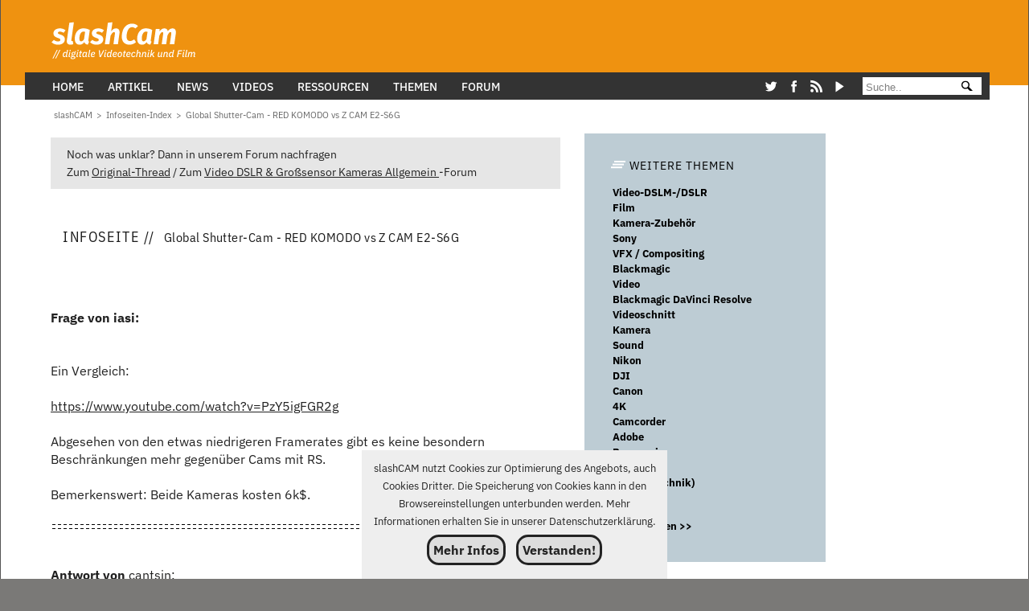

--- FILE ---
content_type: text/html; charset=ISO-8859-1
request_url: https://www.slashcam.de/info/Global-Shutter-Cam---RED-KOMODO-vs-Z-CAM-E2-S6G-1083980.html
body_size: 15053
content:
<!DOCTYPE html><html lang="de" itemscope itemtype="https://schema.org/WebPage">
<head><meta charset="iso-8859-1"><meta name="viewport" content="width=device-width,initial-scale=1,minimum-scale=1,user-scalable=1"><link rel="preconnect" href="//banner.slashcam.de"><link rel="preconnect" href="//vg06.met.vgwort.de"><link crossorigin href="/fonts/IBM-Plex-Sans-Var-Regular-optimized2.woff2" type="font/woff2" rel="preload" as="font"><style>@font-face{font-display:swap;font-family:IBM Plex Sans Var;font-style:normal;src:url(/fonts/IBM-Plex-Sans-Var-Regular-optimized2.woff2) format("woff2");font-stretch:25% 150%;font-weight:100 700}@font-face{font-family:Adjusted Verdana Fallback;src:local(Verdana);size-adjust:89%;ascent-override:101%;descent-override:19%;line-gap-override:25%}@font-face{font-family:Adjusted Arial Fallback;src:local(Arial);size-adjust:98%;ascent-override:103%;descent-override:29%;line-gap-override:0}@font-face{font-family:Adjusted Tahoma Fallback;src:local(Tahoma);size-adjust:99%;ascent-override:103%;descent-override:29%;line-gap-override:0}@font-face{font-display:swap;font-family:Firava Italic;font-style:italic;src:url(/fonts/FiravaItalic-O2.woff2) format("woff2");font-stretch:25% 150%;font-weight:100 900}body,html{color:#222;background-color:#7a7977;font-family:IBM Plex Sans Var,Adjusted Verdana Fallback,Adjusted Arial Fallback,Adjusted Tahoma Fallback,Helvetica,sans-serif;font-size:16px;font-weight:400;line-height:1.4rem;box-sizing:border-box;margin:0;padding:0;hyphens:auto;-moz-hyphens:auto;-webkit-hyphens:auto;-webkit-hyphenate-character:"-";overscroll-behavior:none;scroll-behavior:smooth;-webkit-text-size-adjust:100%;-ms-text-size-adjust:100%;text-size-adjust:100%}@media only screen and (max-width:480px){body,html{font-size:16px}}.firava{font-family:Firava Italic;font-style:italic}</style><link rel="preload" href="/newcss/style.css" as="style"><link rel="stylesheet" href="/newcss/style.css">  <title>Global Shutter-Cam - RED KOMODO vs Z CAM E2-S6G</title> <!-- Google tag (gtag.js) -->
<script async src="https://www.googletagmanager.com/gtag/js?id=G-D2MSDMFT23"></script>
<script>
  window.dataLayer = window.dataLayer || [];
  function gtag(){dataLayer.push(arguments);}
  gtag('js', new Date());
  gtag('config', 'G-D2MSDMFT23');
</script> <META NAME="AUTHOR" CONTENT="slashCAM"> <meta name="Keywords" content="Global,Shutter-Cam,RED,KOMODO,vs,Z,CAM,E2-S6G"><meta name="Description" content=""> <META NAME="REVISIT-AFTER" CONTENT="3 day"> <META NAME="ROBOTS" CONTENT="index,follow">        
<LINK REL="SHORTCUT ICON" HREF="https://www.slashcam.de/images/favicon.ico">
<!--link rel="alternate" type="application/rss+xml" title="slashCAM Kurznews als RSS-Feed" href="https://www.slashcam.de/kurznews-rss-sh.pl"-->
<link rel="alternate" type="application/rss+xml" title="slashCAM News als RSS-Feed" href="https://www.slashcam.de/slashcam_news.rdf">
<link rel="alternate" type="application/rss+xml" title="slashCAM Artikel als RSS-Feed" href="https://www.slashcam.de/slashcam_artikel.rdf">
<link rel="alternate" type="application/rss+xml" title="slashCAM TV-Tips als RSS-Feed" href="https://www.slashcam.de/slashcam_tvtips.rdf">
<link rel="alternate" type="application/rss+xml" title="slashCAM Film-Festival Kalender als RSS-Feed" href="https://www.slashcam.de/slashcam_kalender.rdf">
<link rel="alternate" type="application/rss+xml" title="slashCAM Forum als RSS-Feed" href="https://www.slashcam.de/forum/app.php/feed"> <script>const revive_id="406aef8edb2ff94b807cf54f68853014",bannerDivs=[{id:"banner_mrec_frontpage1",value:"52"},{id:"banner_billboard1",value:"44"},{id:"banner_wsky1",value:"14"},{id:"banner_wsky2",value:"14"},{id:"banner_perma1",value:"17"},{id:"banner_perma2",value:"20"},{id:"banner_perma3",value:"21"},{id:"banner_perma4",value:"22"},{id:"banner_perma5",value:"23"},{id:"banner_perma6",value:"25"},{id:"banner_perma7",value:"20"},{id:"banner_perma8",value:"21"},{id:"banner_perma9",value:"22"},{id:"banner_perma10",value:"23"},{id:"banner_perma11",value:"24"},{id:"banner_leader1",value:"9"}];for(let e=0;e<=28;e++)bannerDivs.push({id:"banner_mrec"+e,value:"32"});const screen_Width=window.screen.width;function getBanner(e,n){if("front1"===n&&(bannerDivs.find(e=>"banner_mrec1"===e.id).value="52"),!(e&&e instanceof Element))return void console.error("Invalid or non-existent element:",e);const t=e.id,a=e.offsetWidth;"none"!==window.getComputedStyle(e).display&&("lazy"===n?new IntersectionObserver((e,r)=>{e.forEach(e=>{e.isIntersecting&&(r.unobserve(e.target),showBanner(t,a,n))})},{rootMargin:"200px"}).observe(e):showBanner(t,a,n))}function showBanner(e,n,t){const a=bannerDivs.find(n=>n.id===e);a&&showAsyncBanner(a.id,a.value,t)}function showAsyncBanner(e,n,t){const a=document.getElementById(e),r=document.createElement("span");r.classList.add(e.slice(0,-1));const i=document.createElement("ins");i.setAttribute("data-revive-zoneid",n),i.setAttribute("data-revive-id",revive_id),i.setAttribute("data-revive-block",1),i.setAttribute("data-revive-blockcampaign",1),i.setAttribute("data-revive-screen-width",screen_Width),i.setAttribute("data-revive-target","_blank"),r.appendChild(i);const d=document.createElement("script");d.async=!0,d.src="https://banner.slashcam.de/www/delivery/asyncjs.php",r.appendChild(d),a.appendChild(r),"lazy"===t&&window.reviveAsync&&window.reviveAsync[revive_id].apply(reviveAsync[revive_id].detect())}function showJSBanner(e,n,t){var a="https:"==location.protocol?"https://banner.slashcam.de/www/delivery/ajs.php":"http://banner.slashcam.de/www/delivery/ajs.php",r=Math.floor(99999999999*Math.random());document.MAX_used||(document.MAX_used=",");var i="<script type='text/javascript' src='"+a+"?zoneid="+n+"&amp;blockcampaign=1";","!=document.MAX_used&&(i=i+"&amp;exclude="+document.MAX_used),i=i+"&amp;cb="+r,i=(i+=document.charset?"&amp;charset="+document.charset:document.characterSet?"&amp;charset="+document.characterSet:"")+"&amp;loc="+escape(window.location),document.referrer&&(i=i+"&amp;referer="+escape(document.referrer)),document.context&&(i=i+"&context="+escape(document.context)),i+="'>",i+="<\/script>",postscribe("#"+e,i),console.log("Displaying JS Banner : "+e),"lazy"===t&&(console.log(" Refresh nach lazy "+e),window.reviveAsync&&window.reviveAsync[revive_id].apply(reviveAsync[revive_id].detect()))}function openImageInNewWindow(e,n,t){window.innerWidth<1e3?console.log("Displaying images in new windows is disabled on small screens."):window.open(e,"_blank","width="+n+",height="+t)}document.addEventListener("DOMContentLoaded",(function(){let e=0;const n=document.getElementById("fixednavi");window.addEventListener("scroll",(function(){let t=window.scrollY||document.documentElement.scrollTop;t<=124||e-t>35?n.style.top="0":t>e&&t>35&&(n.style.top="-124px"),e=t<=0?0:t}),!1)}));</script> <script>var AdShow=0</script></head><body><header><div id="fixednavi"><div class="logoleader"><div class="logo" id="logo"><a href="/index.html"><picture><source srcset="https://www.slashcam.de/images/basic/slashcam_logoneu2.svg" type="image/svg+xml"><source srcset="https://www.slashcam.de/images/basic/slashcam_logoneu2.webp" type="image/webp"><img src="https://www.slashcam.de/images/basic/slashcam_logoneu2.gif" width="248" height="89" alt="slashCAM Logo"></picture></a></div><div class="leaderbanner" id="banner_leader1"><script>getBanner(banner_leader1,'lazy');</script></div></div><div class="megamenu"><div class="inner_mega">

   <!-- Inline SVG statt Font Awesome : -->

      <nav>
      <div class="menue_wrapper">      
        <input type="checkbox" id="show-search">
        <input type="checkbox" id="show-menu">
        <label for="show-menu" class="menu-icon"><i class="fas fa-bars"></i></label>
        <div class="nav-content">

        <input type="radio" name="slider" id="menu-btn">
        <input type="radio" name="slider" id="close-btn">
        
        <ul class="nav-links">
        <li>
          <label for="close-btn" class="btn close-btn">
           <title>Close Menu</title><span class="cross_char">&#x274C;</span><span class="mls"></span>
          </label>
           </li>
             <li>
                <a href="/index.html" class="desktop-item">Home</a>
                <a href="/index.html" class="mobile-item">Home</a>
          </li>

          <li>
            <a href="#" class="desktop-item">Artikel</a>
            <input type="checkbox" id="showDropArtikel">
            <label for="showDropArtikel" class="mobile-item">Artikel</label>
            <ul class="drop-menu">
              <li><a href="/artikel/index.html">Alle Artikel</a></li>
              <!--li><a href="/artikel/index.html">Artikel nach Themen </a></li-->
              <li><a href="/">&#45;&#45;&#45;&#45;&#45;&#45;&#45;&#45;&#45;&#45;</a>
              </li>
            <li><a href="/artikel/Test/index.html">Test (1016)</a></li><li><a href="/artikel/Wissen/index.html">Wissen (147)</a></li><li><a href="/artikel/Ratgeber/index.html">Ratgeber (92)</a></li><li><a href="/artikel/Praxis/index.html">Praxis (201)</a></li><li><a href="/artikel/Meinung/index.html">Meinung (142)</a></li><li><a href="/artikel/Interviews/index.html">Interviews (34)</a></li><li><a href="/artikel/Aktuelles/index.html">Aktuelles (312)</a></li><li><a href="/artikel/Werbung/index.html">Werbung (119)</a></li>
            </ul>
          </li>
    
      <li>
                <a href="/news/index.html" class="desktop-item">News</a>
                <a href="/news/index.html" class="mobile-item">News</a>
          </li>
 <li>
            <a href="#" class="desktop-item">Videos</a>
            <input type="checkbox" id="showDropVideos">
            <label for="showDropVideos" class="mobile-item">Videos</label>
            <ul class="drop-menu">
            <!--li><a href="/artikel/Grundlagen/index.html">Testvideos</a></li-->
              <li><a href="https://www.youtube.com/channel/UCeYoFHiCGpoJYofP26ZpSaQ">slashCAM YouTube Kanal</a></li>
             </ul>
          </li>

                 <li>
            <a href="#" class="desktop-item">Ressourcen</a>
            <input type="checkbox" id="showDropRessourcen">
            <label for="showDropRessourcen" class="mobile-item">Ressourcen</label>
            <ul class="drop-menu">
               <li><a href="/forum/viewforum.php?f=89">Gebrauchtbörse</a></li>
              <li><a href="/cgibin/vote/vote.pl?index">Umfragen</a></li>
              <li><a href="/kalender/dv-kalender.html">Filmfestival Kalender</a></li>
              <li><a href="/tools/sensor-vergleich.pl">Sensorgrößenvergleich</a></li>
                          </ul>
          </li>

          <li>
            <a href="/katalog/index.html" class="desktop-item">Themen</a>
            <input type="checkbox" id="showDropThemen">
            <label for="showDropThemen" class="mobile-item">Themen</label>
            <ul class="drop-menu">
              <li><a href="/katalog/Postproduktion-Videoschnitt-Adobe-Premiere-Pro.html" >Adobe Premiere Pro</a></li><li><a href="/katalog/Postproduktion-VFX---Compositing-Blackmagic-DaVinci-Resolve.html" >Blackmagic DaVinci Resolve</a></li><li><a href="/katalog/Kamera-Kameradrohnen.html" >Kameradrohnen</a></li><li><a href="/katalog/Kamera-Cinema-Kamera.html" >Cinema-Kamera</a></li><li><a href="/katalog/Filmmaking-Generative-KI.html" >Generative KI</a></li><li><a href="/katalog/Kamera-Video-DSLM-DSLR.html" >Video-DSLM/DSLR</a></li>
            </ul>
          </li>
                
          <li>
                <a href="/forum/" class="desktop-item">Forum</a>  
                <a href="/forum/" class="mobile-item">Forum</a>
          </li>
<li class="socialsrow">
<div class="social-icons">
<a href="https://twitter.com/slashCAM" class="social-icon"><svg class="icon-twitter"><title>Twitter</title><use href="#icon-twitter"></use></svg></a>
<a href="https://www.facebook.com/slashCAM" class="social-icon"><svg class="icon-facebook"><title>Facebook</title><use href="#icon-facebook"></use></svg></a>
<a href="https://www.slashcam.de/artikel/Editorials/slashCAM-goes-RSS.html" class="social-icon"><svg class="icon-rss"><title>RSS</title><use href="#icon-rss"></use></svg></a>
<a href="https://www.youtube.com/user/slashcam" class="social-icon"><svg class="icon-youtube" fill="#000" width="140" height="140" viewBox="105 98 160 160"><title>YouTube</title><use href="#icon-youtube"></use></svg></a>
</div>

</li>

<li class="megamenu-suche"> <form action="/slashcam-suchergebnisse.html">
            <input type="text" name="q" size="12" maxlength="35" aria-label="Suche" placeholder=" Suche.."/>
      <button type="submit" class="svg-submit-button">
  <svg ID="search-icon"  viewBox="-100 -100 600 450"><title>Suche</title><use href="#icon-search"></use></svg>
</button>
        </form></li>
 
        </ul>
            <label for="menu-btn" class="btn menu-btn">  
          <svg class="icon icon-menu"><title>Menu</title><use xlink:href="#icon-menu"></use></svg><span class="mls"></span>
        </label>
      </div>
        </div>
       </nav> </div></div></div><div class="abstand"></div></header><div class="abstand2"></div><div class="body-grid"><main><div class="longtext-grid full_text infopage">

    <!-- Achtung: Breadcrumb ist eigene Grid Zelle ! -->
    <div class="box_7x1  breadcrumb_box">
        <nav class="breadcrumbs" aria-label="Breadcrumb"><ol itemscope itemtype="http://schema.org/BreadcrumbList">
  <li itemprop="itemListElement" itemscope itemtype="http://schema.org/ListItem"><a href="/index.html" itemprop="item" accesskey="0"><span itemprop="name" id="named_home" width="13" height="13">slashCAM</span></a>
    <meta itemprop="position" content="1" />
  </li>
  
  <li itemprop="itemListElement" itemscope itemtype="http://schema.org/ListItem"><span class="bcgt">&gt;</span><a href="/info/index.html" aria-label="Infoseiten-Index" accesskey="2" itemprop="item"><span itemprop="name" >Infoseiten-Index</span></a>
    <meta itemprop="position" content="2" />
  </li><li itemprop="itemListElement" itemscope itemtype="http://schema.org/ListItem"><span class="bcgt">&gt;</span><a href="/info/Global-Shutter-Cam---RED-KOMODO-vs-Z-CAM-E2-S6G-1083980.html" aria-label="Global Shutter-Cam - RED KOMODO vs Z CAM E2-S6G" accesskey="3" itemprop="item"><span itemprop="name"  class="last_item">Global Shutter-Cam - RED KOMODO vs Z CAM E2-S6G</span></a>
    <meta itemprop="position" content="3" />
  </li>
  
</ol></nav>

    </div>

    <!-- MAIN CONTENT -->

    <text-main>

        <div class="box box_7x1">
            <div class="forum_nachfrag">Noch was unklar? Dann in unserem Forum nachfragen<br>Zum <a href="https://www.slashcam.de/forum/viewtopic.php?p=1083980" rel="nofollow">Original-Thread</a>  /  Zum <a href="https://www.slashcam.de/forum/viewforum.php?f=48">Video DSLR &amp; Gro&szlig;sensor Kameras Allgemein </a>-Forum</div><!--1790-->
        </div>

        <div class="box box_7x1 page_title">
            <h1><span class="big">Infoseite &#47;&#47;</span><span class="small"> Global Shutter-Cam - RED KOMODO vs Z CAM E2-S6G</span></h1>
        </div>

        <div class="box ">
            <div class="infoseiten_text"> <!-- google_ad_section_start --><!--h2 class="forum">Global Shutter-Cam - RED KOMODO vs Z CAM E2-S6G</h2--><span class="floatrec"><div id="banner_mrec24">
            <div class="banner_size_mrec">
                <script>
                    getBanner(banner_mrec24, "lazy");
                </script>
            </div>
        </div> </script></span><br><!-- $orginal_thread_link --><!--- 0 ---><br><b>Frage von iasi:</b><br><br><br>Ein Vergleich:<br/>
<br/>
<YOUTUBE id="PzY5igFGR2g"><a href="https://www.youtube.com/watch?v=PzY5igFGR2g">https://www.youtube.com/watch?v=PzY5igFGR2g</a></YOUTUBE><br/>
<br/>
Abgesehen von den etwas niedrigeren Framerates gibt es keine besondern Beschränkungen mehr gegenüber Cams mit RS.<br/>
<br/>
Bemerkenswert: Beide Kameras kosten 6k$.<br><br>
<table style="width:100%;"><tr><td style="line-height:1px;background-image:url(https://www.slashcam.de/images/bg_strich_schmal.gif)"><img src="https://www.slashcam.de/images/spacer.gif" width=1 height=1 alt="Space"></td></tr></table><br><br><!--- 1 ---><b> Antwort von </b> cantsin:<br><br>Stimmt das Gerücht, dass ZCam in seinen letzten Firmware-Updates &#40;wohl wegen des <a href="https://www.slashcam.de/news/single/Z-Cam-ZRAW---Hacker-stellt-CDNG-Konverter-in-Aussi-16242.html">ZRaw-zu-CinemaDNG-Hackers</a>, der quasi nebenbei eine Verletzung von REDs Patenten entdeckt hatte&#41; ZRaw so modifiziert hat, dass es kein RAW mehr ist, sondern gewöhnliches HEVC/h265-Video? - <br/>
<br/>
Quelle: <a href="https://www.personal-view.com/talks/discussion/25185/zraw-is-not-raw-anymore" rel="nofollow" rel="nofollow">https://www.personal-view.com/talks/dis ... aw-anymore</a>.<br><br>
<table style="width:100%;"><tr><td style="line-height:1px;background-image:url(https://www.slashcam.de/images/bg_strich_schmal.gif)"><img src="https://www.slashcam.de/images/spacer.gif" width=1 height=1 alt="Space"></td></tr></table><br><br><!--- 2 ---><b> Antwort von </b> iasi:<br><br><span class="zitat"><b>cantsin hat geschrieben:</b><br>
Stimmt das Gerücht, dass ZCam in seinen letzten Firmware-Updates &#40;wohl wegen des <a href="https://www.slashcam.de/news/single/Z-Cam-ZRAW---Hacker-stellt-CDNG-Konverter-in-Aussi-16242.html">ZRaw-zu-CinemaDNG-Hackers</a>, der quasi nebenbei eine Verletzung von REDs Patenten entdeckt hatte&#41; ZRaw so modifiziert hat, dass es kein RAW mehr ist, sondern gewöhnliches HEVC/h265-Video? - <br/>
<br/>
Quelle: <a href="https://www.personal-view.com/talks/discussion/25185/zraw-is-not-raw-anymore" rel="nofollow" rel="nofollow">https://www.personal-view.com/talks/dis ... aw-anymore</a>.
</span>

Canon hat wohl einen Deal mit Red gemacht - die R5 bietet intern Raw.<br/>
<br/>
Stimmt eigentlich diese Aussage:<br/>
<i>&#40;Sigma&#41; fp after firmware update doesn&#039;t have cdng anymore.</i><br/>
<br/>
Übrigens könnten all die Heulsusen zumindest mal einen 12bit-Codec &#40;ProRes oder H265&#41; bieten, wenn sie Angst vor dem Red-Patent haben.<br/>
<br/>
ZCam zielt zudem wahrscheinlich eh auf den chinesischen Markt, denn ohne dessen Abschottung dürfte die S6G wohl kaum beim selben Preis gegen die Komodo anstinken können.<br><br>
<table style="width:100%;"><tr><td style="line-height:1px;background-image:url(https://www.slashcam.de/images/bg_strich_schmal.gif)"><img src="https://www.slashcam.de/images/spacer.gif" width=1 height=1 alt="Space"></td></tr></table><br><br><!--- 3 ---><b> Antwort von </b> iasi:<br><br>Leider ist das Problem noch immer:<br/>
<br/>
Selbst wenn man sich für eine Komodo entscheiden würde, müsste man wohl bis Sommer warten.<br/>
<br/>
Ein reduser hatte am 12.Nov. bestellt und durfte nun bezahlen. Vielleicht wird seine Komodo Ende der Woche verschickt.<br/>
Ein andere hatte am 30.Nov. bestellt und bekam von seinem Händler die Info, dass er vor April nicht mit der Kamera rechnen könne.<br><br>
<table style="width:100%;"><tr><td style="line-height:1px;background-image:url(https://www.slashcam.de/images/bg_strich_schmal.gif)"><img src="https://www.slashcam.de/images/spacer.gif" width=1 height=1 alt="Space"></td></tr></table><br><br><!-- google_ad_section_end --></div><!--1922--><div class="forum_nachfrag">Noch was unklar? Dann in unserem Forum nachfragen<br>Zum <a href="https://www.slashcam.de/forum/viewtopic.php?p=1083980" rel="nofollow">Original-Thread</a>  /  Zum <a href="https://www.slashcam.de/forum/viewforum.php?f=48">Video DSLR &amp; Gro&szlig;sensor Kameras Allgemein </a>-Forum</div><!--1790--><br><table BORDER=0 CELLSPACING=0 CELLPADDING=5 WIDTH="100%"  BGCOLOR="#E7EBF7"><tbody><tr><td class="boxre"><div class="box page_title"><h2><span class="big">Antworten zu ähnlichen Fragen &#47;&#47;</span><span class="small"></span></h2> </div><br><a href="/info/RED-KOMODO---RAW-Sensor-Verhalten-und-Global-Shutter-1104807.html">RED KOMODO - RAW-Sensor Verhalten und Global Shutter</a><br><a href="/info/Sony-FX6-vs--Arri-Alexa-35-vs--Red-Komodo-X-vs--Z-Cam-F6-Pro-vs---1246050.html">Sony FX6 vs. Arri Alexa 35 vs. Red Komodo X vs. Z Cam F6 Pro vs. Red V-Raptor-X 8K</a><br><a href="/info/RED-KOMODO-6K----Das-Dynamik-Verhalten-des-Global-Shutters-1105159.html">RED KOMODO 6K -  Das Dynamik-Verhalten des Global Shutters</a><br><a href="/info/Global-Shutter-vs-Rolling-Shutter-1261181.html">Global Shutter vs Rolling Shutter</a><br><a href="/info/Red-V-RAPTOR----Global-Shutter-1211260.html">Red V-RAPTOR  - Global Shutter</a><br><a href="/info/Neue-RED-8K-V-Raptor-Modelle-mit-Global-Shutter-Sensor-vorgestell-1211387.html">Neue RED 8K V-Raptor-Modelle mit Global-Shutter-Sensor vorgestellt (Vollformat)</a><br><a href="/info/Neuer-Sony-127-MP-global-shutter-Sensor-1087466.html">Neuer Sony 127 MP global shutter Sensor</a><br><a href="/info/Sony-entwickelt-Global-Shutter-S35-Sensor-fuer-Studio-Kameras-1092703.html">Sony entwickelt Global Shutter S35 Sensor für Studio-Kameras</a><br><a href="/info/Panasonic-Unveils-35MP-Organic-Super35-CMOS-Sensor-with-Global-Sh-1113101.html">Panasonic Unveils 35MP Organic Super35 CMOS Sensor with Global Shutter and Great Dynamic Range</a><br><a href="/info/Der-Atomos-8K-Sensor-sorgt-fuer-Wirbel--Global-Shutter--hohe-Dyna-1157193.html">Der Atomos 8K-Sensor sorgt für Wirbel: Global Shutter, hohe Dynamik und geringer Stromverbrauch</a><br><a href="/info/Neue-Sensoren-von-Canon---4-6K-S-35-sowie-5-7K-Full-Frame-mit-Glo-1161554.html">Neue Sensoren von Canon - 4,6K S-35 sowie 5.7K Full Frame mit Global Shutter</a><br><a href="/info/Sony-Alpha-9-III---schneller-Global-Shutter-erstmals-in-Sony-Alph-1202104.html">Sony Alpha 9 III - schneller Global Shutter erstmals in Sony Alpha Kamera</a><br><a href="/info/Global-Shutter--amp--Dynamik-wie-geht-das--1270403.html">Global Shutter &amp; Dynamik wie geht das?</a><br><a href="/info/Neue-Firmware-1-5-fuer-RED-Komodo-6K-Kamera-bringt-u-a--6K-Anamor-1089587.html">Neue Firmware 1.5 für RED Komodo 6K Kamera bringt u.a. 6K Anamorphic R3D</a><br><a href="/info/Best-cinema-camera-of-2021----FX3--FX6--Pocket-6K-Pro--Zcam-E2-F6-1089998.html">Best cinema camera of 2021? - FX3, FX6, Pocket 6K Pro, Zcam E2-F6 und Red Komodo im Blindvergleich</a><br><a href="/info/RED-KOMODO-6K-in-der-Praxis--Autofokus--Gimbalshots--Hauttoene--6-1105748.html">RED KOMODO 6K in der Praxis: Autofokus, Gimbalshots, Hauttöne, 6K RAW, Zeitlupe ...</a><br><a href="/info/RED-Komodo---neue-Firmware-bringt-ua--Timelapse-1128263.html">RED Komodo - neue Firmware bringt ua. Timelapse</a><br><a href="/info/RED-Control-Pro-App---erweiterte-Bedienung-von-V-RAPTOR-und-KOMOD-1154580.html">RED Control Pro App - erweiterte Bedienung von V-RAPTOR und KOMODO für 500 Dollar</a><br></td></tr></tbody></table><br><br>
<br><br><div id="banner_mrec15" class="box center-with-flex"><span class="inforec"><script>getBanner(banner_mrec15,"lazy"); </script></span></div>
        </div>

         
    </text-main>

    <!-- INNER SIDEBAR -->

    <text-aside>

        <div class="box weitere-themen">
            
<div class="text-box weitere-themen">

  <div class="box-title"><a href="/katalog/index.html"><span class="box-shadow-menu-schraeg"></span>WEITERE THEMEN</a><!--ATT--></div>

  <div class="inner-box">
  <ul class="list">
 
<li>
<span class="textzeile"><a href="/info/themen/Video-DSLM--DSLR.html" class="full-width-link">Video-DSLM-/DSLR</a></span>
</li>

<li>
<span class="textzeile"><a href="/info/themen/Film.html" class="full-width-link">Film</a></span>
</li>

<li>
<span class="textzeile"><a href="/info/themen/Kamera-Zubehoer.html" class="full-width-link">Kamera-Zubehör</a></span>
</li>

<li>
<span class="textzeile"><a href="/info/themen/Sony.html" class="full-width-link">Sony</a></span>
</li>

<li>
<span class="textzeile"><a href="/info/themen/VFX---Compositing.html" class="full-width-link">VFX / Compositing</a></span>
</li>

<li>
<span class="textzeile"><a href="/info/themen/Blackmagic.html" class="full-width-link">Blackmagic</a></span>
</li>

<li>
<span class="textzeile"><a href="/info/themen/Video.html" class="full-width-link">Video</a></span>
</li>

<li>
<span class="textzeile"><a href="/info/themen/Blackmagic-DaVinci-Resolve.html" class="full-width-link">Blackmagic DaVinci Resolve</a></span>
</li>

<li>
<span class="textzeile"><a href="/info/themen/Videoschnitt.html" class="full-width-link">Videoschnitt</a></span>
</li>

<li>
<span class="textzeile"><a href="/info/themen/Kamera.html" class="full-width-link">Kamera</a></span>
</li>

<li>
<span class="textzeile"><a href="/info/themen/Sound.html" class="full-width-link">Sound</a></span>
</li>

<li>
<span class="textzeile"><a href="/info/themen/Nikon.html" class="full-width-link">Nikon</a></span>
</li>

<li>
<span class="textzeile"><a href="/info/themen/DJI.html" class="full-width-link">DJI</a></span>
</li>

<li>
<span class="textzeile"><a href="/info/themen/Canon.html" class="full-width-link">Canon</a></span>
</li>

<li>
<span class="textzeile"><a href="/info/themen/4K.html" class="full-width-link">4K</a></span>
</li>

<li>
<span class="textzeile"><a href="/info/themen/Camcorder.html" class="full-width-link">Camcorder</a></span>
</li>

<li>
<span class="textzeile"><a href="/info/themen/Adobe.html" class="full-width-link">Adobe</a></span>
</li>

<li>
<span class="textzeile"><a href="/info/themen/Panasonic.html" class="full-width-link">Panasonic</a></span>
</li>

<li>
<span class="textzeile"><a href="/info/themen/Camera.html" class="full-width-link">Camera</a></span>
</li>

<li>
<span class="textzeile"><a href="/info/themen/Kamera-technik-.html" class="full-width-link">Kamera(technik)</a></span>
</li>

  </ul>

  
<a href="/info/index.html"><div class="box-button">mehr Themen &gt;&gt;</div></a>

</div>
</div>

        </div>
       
   
        <div class="box empfohlen-box aside" id="empfohlen">
            


  <div class="box-title"><a href="/">Empfohlen //</a></div>

<div class="empfohlen-grid-container ">

<div class="empfohlen-grid-item b84il no_anreisser">

    <article class="card news frontpage"  >
    <div class="previewimage">
      <!--a href="/news/index.html" aria-label="News"--><span class="image-overlay-kategorie" title="News">News</span><!--/a-->
      <a href="/news/single/Dell-UltraSharp-52--U5226KW---6K-Monitor-mit-99--D-19742.html" aria-label="Dell UltraSharp 52 U5226KW - 6K-Monitor mit 99% DCI-P3 Abdeckung und 120 Hz">
        <figure>
          <span class="text_image"><picture><source srcset="https://www.slashcam.de/images/rescaled/200/90853-200.webp" media="(min-width: 200px)" type="image/webp" /><source  srcset="https://www.slashcam.de/images/rescaled/200/90853-200.jpg" media="(min-width: 200px)" type="image/jpeg"  /><img src="https://www.slashcam.de/images/rescaled/500/90853-500.webp"  alt="Dell UltraSharp 52&quot; U5226KW - 6K-Monitor mit 99% DCI-P3 Abdeckung und 120 Hz"  width="500" height="264" class="passend" loading="lazy" /></picture></span>
        </figure>
      </a>
    </div>

    <div class="text">
      <a href="/news/single/Dell-UltraSharp-52--U5226KW---6K-Monitor-mit-99--D-19742.html" title="Dell UltraSharp 52" U5226KW - 6K-Monitor mit 99% DCI-P3 Abdeckung und 120 Hz" aria-label="Dell UltraSharp 52 U5226KW - 6K-Monitor mit 99% DCI-P3 Abdeckung und 120 Hz" >
       	
        <header>
		 <h2 >
		 <span class="overtitle">120 Hz IPS-Black-Panel</span>
         <span class="title">Dell UltraSharp 52" U5226KW - 6K-Monitor mit 99% DCI-P3 Abdeckung und 120 Hz</span>
		 </h2>
        </header>

        <p class="anreisser" >Mit dem UltraSharp 52 Thunderbolt-Hub-Monitor U5226KW erweitert Dell seine Reihe von Thunderbolt-Hub-Monitoren um die bisher größte Variante. Das neue 51.5"-Modell ist ein ...</p>
              </a>

        <div class="text_info">
          <div class="info"><span class="datum_publizierung">&#47;&#47; 17:25 Do, 8. Jan 2026</span><span class="von">von </span><span  class="autor"><span  ><a href="/slashcam/autoren/Thomas-Richter.html" itemprop="url">Thomas Richter</a></span></span></div>
          <div class="comment ">
          
       </div>
        </div></div></article> 
  
</div>

<div class="empfohlen-grid-item b84il no_anreisser">

    <article class="card article frontpage"  >
    <div class="previewimage">
      <!--a href="/artikel/Test//index.html" aria-label="Test"--><span class="image-overlay-kategorie" title="Artikelkategorie: Test">Test</span><!--/a-->
      <a href="/artikel/Test/Canon-EOS-R6-Mark-III-in-der-Praxis--Mittelklasse-Bolide-mit-7K-50p-RAW--Canon-Log-2-und-33-MP.html" aria-label="Canon EOS R6 Mark III in der Praxis: Mittelklasse-Bolide mit 7K 50p RAW, Canon Log 2 und 33 MP">
        <figure>
          <span class="text_image"><picture><source srcset="https://www.slashcam.de/images/rescaled/200/90901-200.webp" media="(min-width: 200px)" type="image/webp" /><source  srcset="https://www.slashcam.de/images/rescaled/200/90901-200.jpg" media="(min-width: 200px)" type="image/jpeg"  /><img src="https://www.slashcam.de/images/rescaled/500/90901-500.webp"  alt="Canon EOS R6 Mark III in der Praxis: Mittelklasse-Bolide mit 7K 50p RAW, Canon Log 2 und 33 MP"  width="500" height="264" class="passend" loading="lazy" /></picture></span>
        </figure>
      </a>
    </div>

    <div class="text">
      <a href="/artikel/Test/Canon-EOS-R6-Mark-III-in-der-Praxis--Mittelklasse-Bolide-mit-7K-50p-RAW--Canon-Log-2-und-33-MP.html" title="Canon EOS R6 Mark III in der Praxis: Mittelklasse-Bolide mit 7K 50p RAW, Canon Log 2 und 33 MP" aria-label="Canon EOS R6 Mark III in der Praxis: Mittelklasse-Bolide mit 7K 50p RAW, Canon Log 2 und 33 MP" >
       	
        <header>
		 <h2 >
		 <span class="overtitle">Mittelklasse Referenz?</span>
         <span class="title">Canon EOS R6 Mark III in der Praxis: Mittelklasse-Bolide mit 7K 50p RAW, Canon Log 2 und 33 MP</span>
		 </h2>
        </header>

        <p class="anreisser" >Mit der Canon EOS R6 Mark III präsentiert Canon seine Vollformat Mittelklasse DSLM mit starken Updates: Interne 7K 50p RAW (Light) Aufzeichnung, 4K 50p im Fullsensorreadout, Canon ...</p>
              </a>

        <div class="text_info">
          <div class="info"><span class="datum_publizierung">&#47;&#47; 14:06 Fr, 9. Jan 2026</span><span class="von">von </span><span  class="autor"><span  ><a href="/slashcam/autoren/Rob.html">Rob</a></span></span></div>
          <div class="comment ">
          
       </div>
        </div></div></article> 
  
</div>

<div class="empfohlen-grid-item b84il no_anreisser">

    <article class="card article frontpage"  >
    <div class="previewimage">
      <!--a href="/artikel/Aktuelles//index.html" aria-label="Aktuelles"--><span class="image-overlay-kategorie" title="Artikelkategorie: Aktuelles">Aktuelles</span><!--/a-->
      <a href="/artikel/Aktuelles/2025-war-richtig-viel-los---spannende-Kameras-und-mehr.html" aria-label="2025 war richtig viel los - spannende Kameras und mehr">
        <figure>
          <span class="text_image"><picture><source srcset="https://www.slashcam.de/images/rescaled/200/90797-200.webp" media="(min-width: 200px)" type="image/webp" /><source  srcset="https://www.slashcam.de/images/rescaled/200/90797-200.jpg" media="(min-width: 200px)" type="image/jpeg"  /><img src="https://www.slashcam.de/images/rescaled/500/90797-500.webp"  alt="2025 war richtig viel los - spannende Kameras und mehr"  width="500" height="264" class="passend" loading="lazy" /></picture></span>
        </figure>
      </a>
    </div>

    <div class="text">
      <a href="/artikel/Aktuelles/2025-war-richtig-viel-los---spannende-Kameras-und-mehr.html" title="2025 war richtig viel los - spannende Kameras und mehr" aria-label="2025 war richtig viel los - spannende Kameras und mehr" >
       	
        <header>
		 <h2 >
		 <span class="overtitle">Jahresrückblick</span>
         <span class="title">2025 war richtig viel los - spannende Kameras und mehr</span>
		 </h2>
        </header>

        <p class="anreisser" >Kameratechnisch ging es 2025 hoch her, mit sehr vielen "erstmals" - darunter RED Raw bei Nikon, Open Gate bei Canon und Panasonic, einen 33MP Partially Stacked CMOS bei Sony, ...</p>
              </a>

        <div class="text_info">
          <div class="info"><span class="datum_publizierung">&#47;&#47; 16:11 Mi, 7. Jan 2026</span><span class="von">von </span><span  class="autor"><span  ><a href="/slashcam/autoren/blip.html">blip</a></span></span></div>
          <div class="comment ">
          
       </div>
        </div></div></article> 
  
</div>

<div class="empfohlen-grid-item b84il no_anreisser">

    <article class="card article frontpage"  >
    <div class="previewimage">
      <!--a href="/artikel/Test//index.html" aria-label="Test"--><span class="image-overlay-kategorie" title="Artikelkategorie: Test">Test</span><!--/a-->
      <a href="/artikel/Test/Sony-Alpha-7-V-Sensor-Test---Dynamik--Debayering-und-Rolling-Shutter.html" aria-label="Sony Alpha 7 V Sensor-Test - Dynamik, Debayering und Rolling Shutter">
        <figure>
          <span class="text_image"><picture><source srcset="https://www.slashcam.de/images/rescaled/200/90164-200.webp" media="(min-width: 200px)" type="image/webp" /><source  srcset="https://www.slashcam.de/images/rescaled/200/90164-200.jpg" media="(min-width: 200px)" type="image/jpeg"  /><img src="https://www.slashcam.de/images/rescaled/500/90164-500.webp"  alt="Sony Alpha 7 V Sensor-Test - Dynamik, Debayering und Rolling Shutter"  width="500" height="264" class="passend" loading="lazy" /></picture></span>
        </figure>
      </a>
    </div>

    <div class="text">
      <a href="/artikel/Test/Sony-Alpha-7-V-Sensor-Test---Dynamik--Debayering-und-Rolling-Shutter.html" title="Sony Alpha 7 V Sensor-Test - Dynamik, Debayering und Rolling Shutter" aria-label="Sony Alpha 7 V Sensor-Test - Dynamik, Debayering und Rolling Shutter" >
       	
        <header>
		 <h2 >
		 <span class="overtitle">Besser als Nikon ZR oder C70?</span>
         <span class="title">Sony Alpha 7 V Sensor-Test - Dynamik, Debayering und Rolling Shutter</span>
		 </h2>
        </header>

        <p class="anreisser" >Nicht nur Filmer haben die Ankunft der fünften Sony Alpha 7 sehnsüchtig erwartet. Nun ist sie auch bei uns in der Redaktion gelandet und wir konnten bereits ausprobieren, was sich ...</p>
              </a>

        <div class="text_info">
          <div class="info"><span class="datum_publizierung">&#47;&#47; 14:09 Mo, 22. Dez 2025</span><span class="von">von </span><span  class="autor"><span  ><a href="/slashcam/autoren/Rudi-Schmidts.html">Rudi Schmidts</a></span></span></div>
          <div class="comment ">
          
       </div>
        </div></div></article> 
  
</div>

</div>

    </div>

      
        <div class="box ">
            <div class="box news-aktuell"><div class="box-title"><a href="/news/index.html">Aktuelle News //</a></div>
    <article class="card news frontpage"  >
    <div class="previewimage">
      <!--a href="/news/index.html" aria-label="News"--><span class="image-overlay-kategorie" title="News">News</span><!--/a-->
      <a href="/news/single/Apple-stellt-Creator-Studio-vor---Abomodell-fuer-Fi-19752.html" aria-label="Apple stellt Creator Studio vor - Abomodell für Final Cut Pro, Motion, Logic Pro">
        <figure>
          <span class="text_image"><picture><source srcset="https://www.slashcam.de/images/rescaled/300/91040-300.webp" media="(min-width: 481px)" type="image/webp" /><source  srcset="https://www.slashcam.de/images/rescaled/300/91040-300.jpg" media="(min-width: 481px)" type="image/jpeg"  /><source srcset="https://www.slashcam.de/images/rescaled/500/91040-500.webp" media="(min-width: 200px)" type="image/webp" /><source  srcset="https://www.slashcam.de/images/rescaled/500/91040-500.jpg" media="(min-width: 200px)" type="image/jpeg"  /><img src="https://www.slashcam.de/images/rescaled/500/91040-500.webp"  alt="Apple stellt Creator Studio vor - Abomodell für Final Cut Pro, Motion, Logic Pro"  width="500" height="264" class="passend" loading="lazy" /></picture></span>
        </figure>
      </a>
    </div>

    <div class="text">
      <a href="/news/single/Apple-stellt-Creator-Studio-vor---Abomodell-fuer-Fi-19752.html" title="Apple stellt Creator Studio vor - Abomodell für Final Cut Pro, Motion, Logic Pro" aria-label="Apple stellt Creator Studio vor - Abomodell für Final Cut Pro, Motion, Logic Pro" >
       	
        <header>
		 <h2 >
		 <span class="overtitle">Creative Cloud als Vorbild?</span>
         <span class="title">Apple stellt Creator Studio vor - Abomodell für Final Cut Pro, Motion, Logic Pro</span>
		 </h2>
        </header>

        <p class="anreisser" >Apple scheint Adobes Cloud-Abo-Modell durchaus einiges abgewinnen zu können und hat soeben ein eigenes Software-Abonnement namens Apple Creator Studio vorgestellt. Dieses bündelt ....</p>
              </a>

        <div class="text_info">
          <div class="info"><span class="datum_publizierung">&#47;&#47; 15:41 Di, 13. Jan 2026</span><span class="von">von </span><span  class="autor"><span  ><a href="/slashcam/autoren/Rudi-Schmidts.html" itemprop="url">Rudi Schmidts</a></span></span></div>
          <div class="comment ">
          
       </div>
        </div></div></article> 
  
    <article class="card news frontpage"  >
    <div class="previewimage">
      <!--a href="/news/index.html" aria-label="News"--><span class="image-overlay-kategorie" title="News">News</span><!--/a-->
      <a href="/news/single/Beleuchtungstechnik-von-Dedo-Weigert-wird-versteig-19751.html" aria-label="Beleuchtungstechnik von Dedo Weigert wird versteigert">
        <figure>
          <span class="text_image"><picture><source srcset="https://www.slashcam.de/images/rescaled/300/91028-300.webp" media="(min-width: 481px)" type="image/webp" /><source  srcset="https://www.slashcam.de/images/rescaled/300/91028-300.jpg" media="(min-width: 481px)" type="image/jpeg"  /><source srcset="https://www.slashcam.de/images/rescaled/500/91028-500.webp" media="(min-width: 200px)" type="image/webp" /><source  srcset="https://www.slashcam.de/images/rescaled/500/91028-500.jpg" media="(min-width: 200px)" type="image/jpeg"  /><img src="https://www.slashcam.de/images/rescaled/500/91028-500.webp"  alt="Beleuchtungstechnik von Dedo Weigert wird versteigert"  width="500" height="264" class="passend" loading="lazy" /></picture></span>
        </figure>
      </a>
    </div>

    <div class="text">
      <a href="/news/single/Beleuchtungstechnik-von-Dedo-Weigert-wird-versteig-19751.html" title="Beleuchtungstechnik von Dedo Weigert wird versteigert" aria-label="Beleuchtungstechnik von Dedo Weigert wird versteigert" >
       	
        <header>
		 <h2 >
		 <span class="overtitle">Insolvenzauktion</span>
         <span class="title">Beleuchtungstechnik von Dedo Weigert wird versteigert</span>
		 </h2>
        </header>

        <p class="anreisser" >Trauriges Ende: nach der Insolvenz der Dedo Weigert Film GmbH im Spätherbst wird nun das gesamte Inventar online versteigert. Noch bis morgen (14.1.2026) um 8 Uhr können Gebote ...</p>
              </a>

        <div class="text_info">
          <div class="info"><span class="datum_publizierung">&#47;&#47; 12:08 Di, 13. Jan 2026</span><span class="von">von </span><span  class="autor"><span  ><a href="/slashcam/autoren/blip.html" itemprop="url">blip</a></span></span></div>
          <div class="comment ">
          
       </div>
        </div></div></article> 
  <div class="zum_index"><a href="/news/index.html">zur Newsübersicht &gt;</a></div></div>
        </div>
    
        <div class="box ">
        <div class="box artikel-aktuell"><div class="box-title"><a href="/artikel/index.html">Neueste Artikel //</a></div>
    <article class="card article frontpage"  >
    <div class="previewimage">
      <!--a href="/artikel/Test//index.html" aria-label="Test"--><span class="image-overlay-kategorie" title="Artikelkategorie: Test">Test</span><!--/a-->
      <a href="/artikel/Test/Canon-EOS-R6-Mark-III-Sensor-Test---Dynamik--Debayering-und-Rolling-Shutter.html" aria-label="Canon EOS R6 Mark III Sensor-Test - Dynamik, Debayering und Rolling Shutter">
        <figure>
          <span class="text_image"><picture><source srcset="https://www.slashcam.de/images/rescaled/500/90989-500.webp" media="(min-width: 200px)" type="image/webp" /><source  srcset="https://www.slashcam.de/images/rescaled/500/90989-500.jpg" media="(min-width: 200px)" type="image/jpeg"  /><img src="https://www.slashcam.de/images/rescaled/500/90989-500.webp"  alt="Canon EOS R6 Mark III Sensor-Test - Dynamik, Debayering und Rolling Shutter"  width="500" height="264" class="passend" loading="lazy" /></picture></span>
        </figure>
      </a>
    </div>

    <div class="text">
      <a href="/artikel/Test/Canon-EOS-R6-Mark-III-Sensor-Test---Dynamik--Debayering-und-Rolling-Shutter.html" title="Canon EOS R6 Mark III Sensor-Test - Dynamik, Debayering und Rolling Shutter" aria-label="Canon EOS R6 Mark III Sensor-Test - Dynamik, Debayering und Rolling Shutter" >
       	
        <header>
		 <h2 >
		 <span class="overtitle">Hybride DSLM zum Filmen</span>
         <span class="title">Canon EOS R6 Mark III Sensor-Test - Dynamik, Debayering und Rolling Shutter</span>
		 </h2>
        </header>

        <p class="anreisser" >In Canons  dritter EOS R6 finden sich zahlreiche interessante Funktionen für Filmer, unter anderem der Sensor der "cinematischen" C50. Doch wie nah kommt die R6 Mark III ihrer ...</p>
              </a>

        <div class="text_info">
          <div class="info"><span class="datum_publizierung">&#47;&#47; 16:26 Di, 13. Jan 2026</span><span class="von">von </span><span  class="autor"><span  ><a href="/slashcam/autoren/Rudi-Schmidts.html">Rudi Schmidts</a></span></span></div>
          <div class="comment ">
          
       </div>
        </div></div></article> 
  
    <article class="card article frontpage"  >
    <div class="previewimage">
      <!--a href="/artikel/Test//index.html" aria-label="Test"--><span class="image-overlay-kategorie" title="Artikelkategorie: Test">Test</span><!--/a-->
      <a href="/artikel/Test/Canon-EOS-R6-Mark-III-in-der-Praxis--Mittelklasse-Bolide-mit-7K-50p-RAW--Canon-Log-2-und-33-MP.html" aria-label="Canon EOS R6 Mark III in der Praxis: Mittelklasse-Bolide mit 7K 50p RAW, Canon Log 2 und 33 MP">
        <figure>
          <span class="text_image"><picture><source srcset="https://www.slashcam.de/images/rescaled/500/90901-500.webp" media="(min-width: 200px)" type="image/webp" /><source  srcset="https://www.slashcam.de/images/rescaled/500/90901-500.jpg" media="(min-width: 200px)" type="image/jpeg"  /><img src="https://www.slashcam.de/images/rescaled/500/90901-500.webp"  alt="Canon EOS R6 Mark III in der Praxis: Mittelklasse-Bolide mit 7K 50p RAW, Canon Log 2 und 33 MP"  width="500" height="264" class="passend" loading="lazy" /></picture></span>
        </figure>
      </a>
    </div>

    <div class="text">
      <a href="/artikel/Test/Canon-EOS-R6-Mark-III-in-der-Praxis--Mittelklasse-Bolide-mit-7K-50p-RAW--Canon-Log-2-und-33-MP.html" title="Canon EOS R6 Mark III in der Praxis: Mittelklasse-Bolide mit 7K 50p RAW, Canon Log 2 und 33 MP" aria-label="Canon EOS R6 Mark III in der Praxis: Mittelklasse-Bolide mit 7K 50p RAW, Canon Log 2 und 33 MP" >
       	
        <header>
		 <h2 >
		 <span class="overtitle">Mittelklasse Referenz?</span>
         <span class="title">Canon EOS R6 Mark III in der Praxis: Mittelklasse-Bolide mit 7K 50p RAW, Canon Log 2 und 33 MP</span>
		 </h2>
        </header>

        <p class="anreisser" >Mit der Canon EOS R6 Mark III präsentiert Canon seine Vollformat Mittelklasse DSLM mit starken Updates: Interne 7K 50p RAW (Light) Aufzeichnung, 4K 50p im Fullsensorreadout, Canon ...</p>
              </a>

        <div class="text_info">
          <div class="info"><span class="datum_publizierung">&#47;&#47; 14:06 Fr, 9. Jan 2026</span><span class="von">von </span><span  class="autor"><span  ><a href="/slashcam/autoren/Rob.html">Rob</a></span></span></div>
          <div class="comment ">
          
       </div>
        </div></div></article> 
  <div class="zum_index"><a href="/artikel/index.html">zur Artikelübersicht &gt;</a></div></div>
    </div>

    <div id="banner_mrec1" class="box center-with-flex">
        <script>
            getBanner(banner_mrec1, 'lazy');
        </script>
    </div>
    
    </text-aside>

</div><!--END DIV grid --></main><aside><div id="banner_wsky1" class="banner_wsky box"><script>getBanner(banner_wsky1,'lazy');</script></div><div id="banner_perma1" class="banner_perma box"><script>getBanner(banner_perma1,'lazy');</script></div><div class="text-box neu-im-forum"><div class="box-title"><a href="https://www.slashcam.de/forum/"><img src="https://www.slashcam.de/images/basic/neu_im_forum.gif" alt="Neu im Forum" width="104" height="80" loading="lazy" ></a></div>
  <div class="inner-box">  <ul class="list"> 
<li>
<span class="square"></span><span class="textzeile"><a href="https://www.slashcam.de/forum/viewtopic.php?p=1282090">Was schaust Du gerade?</a></span></li>
<li>
<span class="square"></span><span class="textzeile"><a href="https://www.slashcam.de/forum/viewtopic.php?p=1282089">SmallRig S70 - Preiswertes...</a></span></li>
<li>
<span class="square"></span><span class="textzeile"><a href="https://www.slashcam.de/forum/viewtopic.php?p=1282088">Coca-Cola gibt KI als Kreativität aus und...</a></span></li>
<li>
<span class="square"></span><span class="textzeile"><a href="https://www.slashcam.de/forum/viewtopic.php?p=1282086">Apple stellt Creator Studio vor - Abomodell...</a></span></li>
<li>
<span class="square"></span><span class="textzeile"><a href="https://www.slashcam.de/forum/viewtopic.php?p=1282072">Beleuchtungstechnik von Dedo Weigert wird...</a></span></li>  </ul></div>
<a href="https://www.slashcam.de/forum/"><div class="box-button">zum Forum &gt;&gt;</div></a></div><!-- cached 1768382804--><div id="banner_perma2" class="banner_perma box"><script>getBanner(banner_perma2,'lazy');</script></div><div id="banner_perma3" class="banner_perma box"><script>getBanner(banner_perma3,'lazy');</script></div><div class="box ">
<div class="text-box poll">

  <div class="box-title"><a href="/cgibin/vote/vote.pl?index"><img src="https://www.slashcam.de/images/basic/umfrage2023.gif" alt="Umfrage" width="104" height="80" loading="lazy"></a><!--ATT--></div>

  <div class="inner-box">
  <ul class="list">
 <DIV class="pollfrage"><b>Generative Video-KI: Hast du ein Abo?</b></DIV><table><tr align=left valign=top><td><font ><form action="https://www.slashcam.de/cgibin/vote/vote.pl?funktion=view&id=181" id="poll" name="poll" method="POST"><label><input type="radio" name="antwort" value="1"><span class="poll_antwort">Sogar mehrere!</span></label><br><label><input type="radio" name="antwort" value="2"><span class="poll_antwort">Ja, eins</span></label><br><label><input type="radio" name="antwort" value="3"><span class="poll_antwort">Demnächst...</span></label><br><label><input type="radio" name="antwort" value="4"><span class="poll_antwort">Nutze nur kostenlose Modelle</span></label><br><label><input type="radio" name="antwort" value="5"><span class="poll_antwort">Nein, noch nicht gut genug</span></label><br><label><input type="radio" name="antwort" value="6"><span class="poll_antwort">Nein, aus Prinzip nicht</span></label><br><input type="Hidden" name="typ" value="s"><input type="Hidden" name="id" value="181"><input type="Hidden" name="funktion" value="vote"><table cellpadding=0 cellspacing=0><tr><td align=left><input type="submit" name="Abstimmen" value="Abstimmen" alt="abstimmen"></td></tr>
<tr><td class="ergebnis"><br><span style="padding:6px;"><b><a href="/cgibin/vote/vote.pl?funktion=view&id=181">Ergebnis ansehen</a></b></span></td></tr></table></font></td></tr></form></table><br>
  </ul>

  
</div>
</div>
</div><div id="banner_perma4" class="banner_perma box"><script>getBanner(banner_perma4,'lazy');</script></div><div class="box">
<div class="text-box kalender">

  <div class="box-title"><a href="/cgibin/scripts/dv-kalender.pl?art=Festival"><img src="https://www.slashcam.de/images/basic/filmfestivals-2024.gif" alt="Filmfestivals"  width="104" height="80" loading="lazy"></a><!--ATT--></div>

  <div class="inner-box">
  <ul class="list">
 <li>
<span class="textzeile"><div class="kalender-datum-ort">11-16. März </div><div class="title"><a href="/kalender/Landshuter-Kurzfilmfestival-2026-805.html">Landshuter Kurzfilmfestival</a></div></span>
</li><li>
<span class="textzeile"><div class="kalender-datum-ort">15-22. April </div><div class="title"><a href="/kalender/achtung-berlin-filmfestival-2026-554.html">achtung berlin filmfestival</a></div></span>
</li><li>
<span class="textzeile"><div class="kalender-datum-ort">28-3. Mai  / Frankfurt am Main</div><div class="title"><a href="/kalender/LICHTER-Filmfest-Frankfurt-International-2026-1166.html">LICHTER Filmfest Frankfurt International</a></div></span>
</li><li>
<span class="textzeile"><div class="kalender-datum-ort">15-16. Mai </div><div class="title"><a href="/kalender/32--Kurzfilmtage-Thalmaessing-2026-1289.html">32. Kurzfilmtage Thalmässing</a></div></span>
</li><li>
<span class="textzeile"><div class="kalender-datum-ort">14. Juni </div><div class="title"><a href="/kalender/JUNG---ABGEDREHT---14--Hanauer-Jugend-Kurzfilmfestival-2026-1288.html">JUNG & ABGEDREHT - 14. Hanauer Jugend-Kurzfilmfestival</a></div></span>
</li><li>
<span class="textzeile"><div class="kalender-datum-ort">14-19. April </div><div class="title"><a href="/kalender/Filmfest-Dresden-2926-1170.html">Filmfest Dresden</a></div></span>
</li>
  </ul>

  
<a href="/cgibin/scripts/dv-kalender.pl?art=Festival"><div class="box-button">Alle Termine und <br>Einreichungsfristen &gt;&gt;</div></a>

</div>
</div>
</div> </aside><footer>
            <div class="footerbox">
           <div class="left_box">
           <a href="/"><h4>slashCAM</h4><br></a>
            ist ein Projekt der <a href="https://www.channelunit.de/" rel="nofollow">channelunit GmbH</a><br>
             <ul>
               <li><a href="/slashcam/ueber-uns.html#kontakt" rel="nofollow">Kontakt</a></li>
               <li><a href="/slashcam/ueber-uns.html" rel="nofollow">Über uns</a></li>
               <li><a href="/slashcam/impressum.html#werben" rel="nofollow">Bannerwerbung</a></li>
               <li><a href="/slashcam/datenschutz.html" rel="nofollow">Datenschutzhinweis</a></li>
               <li><a href="/slashcam/impressum.html" rel="nofollow">Impressum</a></li>
             </ul>
           </div>
           <div class="right_box">
             <div>
               <div>
                 <h4><a href="/">STARTSEITE</a>&nbsp;&nbsp;&vert;&nbsp;&nbsp;<a href="/forum/">FORUM</a></h4><br>
                 <h4><a href="/news/">NEWS</a></h4>
                 <ul>
                   <li>
                     <h4><a href="/artikel/">ARTIKEL</a></h4>
                   </li>
                   <li><a href="/artikel/Test/index.html">Test</a></li><li><a href="/artikel/Wissen/index.html">Wissen</a></li><li><a href="/artikel/Ratgeber/index.html">Ratgeber</a></li><li><a href="/artikel/Praxis/index.html">Praxis</a></li><li><a href="/artikel/Meinung/index.html">Meinung</a></li><li><a href="/artikel/Interviews/index.html">Interviews</a></li><li><a href="/artikel/Aktuelles/index.html">Aktuelles</a></li><li><a href="/artikel/Werbung/index.html">Werbung</a></li>
                 </ul>
               </div>
               <div>
                 <ul>
                   <li>
                     <h4><a href="/katalog/">THEMEN</a></h4>
                   </li>
                   <li><a href="/katalog/Kamera.html">Kamera</a></li><li><a href="/katalog/Postproduktion.html">Postproduktion</a></li><li><a href="/katalog/Sonstiges.html">Sonstiges</a></li><li><a href="/katalog/Filmmaking.html">Filmmaking</a></li><li><a href="/katalog/Schnitt-Hardware.html">Schnitt-Hardware</a></li>
                 </ul>
               </div>
             </div>
             <div class="socials_footer">
               
<div class="social-icons">
<a href="https://twitter.com/slashCAM" class="social-icon"><svg class="icon-twitter"><title>Twitter</title><use href="#icon-twitter"></use></svg></a>
<a href="https://www.facebook.com/slashCAM" class="social-icon"><svg class="icon-facebook"><title>Facebook</title><use href="#icon-facebook"></use></svg></a>
<a href="https://www.slashcam.de/artikel/Editorials/slashCAM-goes-RSS.html" class="social-icon"><svg class="icon-rss"><title>RSS</title><use href="#icon-rss"></use></svg></a>
<a href="https://www.youtube.com/user/slashcam" class="social-icon"><svg class="icon-youtube" fill="#000" width="140" height="140" viewBox="105 98 160 160"><title>YouTube</title><use href="#icon-youtube"></use></svg></a>
</div>

             </div>
               <div class="footer_footer">
                <p>letztes Update am 14.Januar 2026 - 00:50</p>
            </div>
           </div>
         </div>
</footer></div><div id="cookieChoiceInfo"><span id="cookieConsentText">slashCAM nutzt Cookies zur Optimierung des Angebots, auch Cookies Dritter. Die Speicherung von Cookies kann in den Browsereinstellungen unterbunden werden. Mehr Informationen erhalten Sie in unserer Datenschutzerkl&auml;rung. </span><a href="/slashcam/datenschutz.html" target="_blank" class="cookie_more">Mehr Infos</a> <a href="#" id="cookieChoiceDismiss" class="cookie_yo">Verstanden!</a></div><span class="svg-defs">

<svg style="position: absolute; width: 0; height: 0;" version="1.1" xml:space="preserve" xmlns="https://www.w3.org/2000/svg" xmlns:serif="https://www.serif.com/" xmlns:xlink="https://www.w3.org/1999/xlink" role="img" aria-label="RSS">
  <title>RSS</title>
  <defs>
     <symbol id="icon-rss">
 <path d="M3.428,31.085c6.19,0,12.009,2.418,16.382,6.816c4.381,4.398,6.793,10.256,6.793,16.492h9.539  c0-18.113-14.676-32.848-32.714-32.848V31.085z M3.443,14.174c22.061,0,40.01,18.047,40.01,40.231h9.539  c0-27.445-22.229-49.77-49.549-49.77V14.174z M16.634,47.741c0,3.648-2.959,6.607-6.607,6.607S3.42,51.39,3.42,47.741  c0-3.65,2.958-6.607,6.606-6.607S16.634,44.091,16.634,47.741z"/></symbol>
     </defs>
     </svg>
 

<svg style="position: absolute; width: 0; height: 0;"  xml:space="preserve" xmlns="https://www.w3.org/2000/svg" xmlns:serif="https://www.serif.com/" xmlns:xlink="https://www.w3.org/1999/xlink" role="img" aria-label="Suche">
 <title>Suche</title>
<defs>
     <symbol id="icon-search">
		<path d="M379.711,326.556L265.343,212.188c30.826-54.189,23.166-124.495-23.001-170.663c-55.367-55.366-145.453-55.366-200.818,0
			c-55.365,55.366-55.366,145.452,0,200.818c46.167,46.167,116.474,53.827,170.663,23.001l114.367,114.369
			c14.655,14.655,38.503,14.654,53.157,0C394.367,365.059,394.368,341.212,379.711,326.556z M214.057,214.059
			c-39.77,39.771-104.479,39.771-144.25,0c-39.77-39.77-39.77-104.48,0-144.25c39.771-39.77,104.48-39.77,144.25,0
			C253.828,109.579,253.827,174.29,214.057,214.059z"/>    </symbol>
 </defs>
     </svg>
 

<svg style="position: absolute; width: 0; height: 0;"   xmlns="http://www.w3.org/2000/svg" xmlns:xlink="http://www.w3.org/1999/xlink" 
	  xml:space="preserve" role="img" aria-label="YouTube">
     <title>YouTube</title>
	 <defs>
         <symbol id="icon-youtube" >
<path d="M106.955,94.325l39.161,27.008l-39.161,27.008V94.325z M242.667,0v242.667H0V0H242.667z M190.25,101.494
	c0-16.378-13.277-29.655-29.655-29.655H82.072c-16.378,0-29.655,13.277-29.655,29.655v39.679c0,16.378,13.277,29.655,29.655,29.655
	h78.523c16.378,0,29.655-13.277,29.655-29.655V101.494z"/>
	  </symbol>
         </defs>
       
</svg>
     

     

     <svg style="position: absolute; width: 0; height: 0;" version="1.1" xml:space="preserve" xmlns="https://www.w3.org/2000/svg" xmlns:serif="https://www.serif.com/" xmlns:xlink="https://www.w3.org/1999/xlink" role="img" aria-label="Facebook">
  <title>Facebook</title>
  <defs>
     <symbol id="icon-facebook" >
 <path d="M40.43,21.739h-7.645v-5.014c0-1.883,1.248-2.322,2.127-2.322c0.877,0,5.395,0,5.395,0V6.125l-7.43-0.029  c-8.248,0-10.125,6.174-10.125,10.125v5.518h-4.77v8.53h4.77c0,10.947,0,24.137,0,24.137h10.033c0,0,0-13.32,0-24.137h6.77  L40.43,21.739z"/></symbol>
     </defs>
     </svg>
 


     <svg style="position: absolute; width: 0; height: 0;" version="1.1" xml:space="preserve" xmlns="https://www.w3.org/2000/svg" xmlns:serif="https://www.serif.com/" xmlns:xlink="https://www.w3.org/1999/xlink" role="img" aria-label="Twitter">
  <title>Twitter</title>
  <defs>
     <symbol id="icon-twitter" >
 <path d="M52.837,15.065c-1.811,0.805-3.76,1.348-5.805,1.591c2.088-1.25,3.689-3.23,4.444-5.592c-1.953,1.159-4.115,2-6.418,2.454  c-1.843-1.964-4.47-3.192-7.377-3.192c-5.581,0-10.106,4.525-10.106,10.107c0,0.791,0.089,1.562,0.262,2.303  c-8.4-0.422-15.848-4.445-20.833-10.56c-0.87,1.492-1.368,3.228-1.368,5.082c0,3.506,1.784,6.6,4.496,8.412  c-1.656-0.053-3.215-0.508-4.578-1.265c-0.001,0.042-0.001,0.085-0.001,0.128c0,4.896,3.484,8.98,8.108,9.91  c-0.848,0.23-1.741,0.354-2.663,0.354c-0.652,0-1.285-0.063-1.902-0.182c1.287,4.015,5.019,6.938,9.441,7.019  c-3.459,2.711-7.816,4.327-12.552,4.327c-0.815,0-1.62-0.048-2.411-0.142c4.474,2.869,9.786,4.541,15.493,4.541  c18.591,0,28.756-15.4,28.756-28.756c0-0.438-0.009-0.875-0.028-1.309C49.769,18.873,51.483,17.092,52.837,15.065z"/></symbol>
     </defs>
     </svg>
      

<svg aria-hidden="true" style="position: absolute; width: 0; height: 0; overflow: hidden;" version="1.1" xmlns="https://www.w3.org/2000/svg" xmlns:xlink="https://www.w3.org/1999/xlink" role="img" aria-label="Menue">
  <title>Menu</title>
  <defs>
  <symbol id="icon-menu" viewbox="0 0 32 32">
  <path d="M2 6h28v6h-28zM2 14h28v6h-28zM2 22h28v6h-28z"></path>
  </symbol>
  </defs>
  </svg>


    <svg  aria-hidden="true" style="position: absolute; width: 0; height: 0; overflow: hidden;"  version="1.1" id="Layer_1" xmlns="https://www.w3.org/2000/svg" xmlns:xlink="https://www.w3.org/1999/xlink" xml:space="preserve" role="img" aria-label="Arrow Down">
    <title>Arrow Down</title>
    <defs>
       <symbol id="icon-arrow-down"  viewbox="0 0 32 32">
 <path id="XMLID_225_" d="M325.607,79.393c-5.857-5.857-15.355-5.858-21.213,0.001l-139.39,139.393L25.607,79.393
   c-5.857-5.857-15.355-5.858-21.213,0.001c-5.858,5.858-5.858,15.355,0,21.213l150.004,150c2.813,2.813,6.628,4.393,10.606,4.393
   s7.794-1.581,10.606-4.394l149.996-150C331.465,94.749,331.465,85.251,325.607,79.393z"/>

</symbol>
</defs>
</svg>


<svg style="position: absolute; width: 0; height: 0;" width="13" height="13" viewBox="-0.8 -0.6 13 13" version="1.1" xml:space="preserve" xmlns="https://www.w3.org/2000/svg" xmlns:serif="https://www.serif.com/" xmlns:xlink="https://www.w3.org/1999/xlink" fill="#EF9210" role="img" aria-label="Slash">
  <title>slashCAM-Slash</title>
  <defs>
     <symbol id="icon-slashcam-slash" >
      <path d="M0.8 11.6L5.5 0.4h2L2.8 11.6H0.8z" class="a"/><path d="M4.5 11.6L9.1 0.4h2L6.5 11.6H4.5z" class="a"/></symbol>
     </defs>
     </svg>


     <svg  xmlns="https://www.w3.org/2000/svg" >   
      <defs>
 <symbol id="icon-comments" viewbox="0 0 150 150">
   <path  d="M154.994,142.491l-15.929-28.073a75.231,75.231,0,1,0-18.017,20.04Z"  />
 </symbol>
      </defs>
  </svg>
     
 </span>  <script>
function addRandomParameterForCbImages(){document.querySelectorAll("img").forEach((function(a){var r=a.src;if(r.includes("cb=")){var e="katz="+(Math.random()+Date.now()),n=-1!==r.indexOf("?")?"&":"?",o=r+n+e;a.src=o}}))}addRandomParameterForCbImages();</script> <span id="cht" style="display:none;width:1px:height:1px;"></span><script>
var newURL=window.location.pathname+window.location.search,random=Math.floor(99999999999*Math.random()),myurl=String(window.location),mobile="",AdShow=0,basicURL="https://www.slashcam.de/php/ht.php?ab=",userLang=navigator.language||navigator.userLanguage;userLang=userLang.substring(0,2);var bwidth=window.screen.availWidth,ua=window.navigator.userAgent;ua=ua.substring(0,149);var newURLenc=encodeURI(newURL),refferer=document.referrer;document.getElementById("cht").innerHTML='<img src="'+basicURL+AdShow+"&r="+random+"&bw="+bwidth+"&mob="+mobile+"&ck=111&ua="+ua+"&lng="+userLang+"&rf="+refferer+"&aurl="+newURLenc+'" height=1 width=1 alt="hitpixel" style="display:none;">';
</script>
 

<script>
!function(e){if(e.cookieChoices)return e.cookieChoices;var o=e.document,n="displayCookieConsent",i="cookieChoiceInfo",t=".slashcam.de";function c(){t.length>0&&(t=";domain="+t),(e=new Date).setFullYear(e.getFullYear()+3),o.cookie=n+"=y; path=/; expires="+e.toGMTString()+t;var e,c=o.getElementById(i);return null!=c&&(c.style.display="none"),!1}var s={};s.showCookieConsentBar=function e(){if(!o.cookie.match(RegExp(n+"=([^;]+)"))){var t=o.getElementById(i);null!=t&&(t.style.display="block"),o.getElementById("cookieChoiceDismiss").onclick=c}},e.cookieChoices=s}(this),document.addEventListener("DOMContentLoaded",function(e){cookieChoices.showCookieConsentBar()});
 </script>
    </body></html>